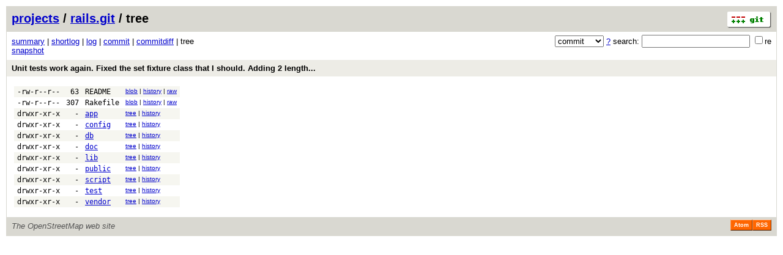

--- FILE ---
content_type: application/xhtml+xml; charset=utf-8
request_url: https://git.openstreetmap.org/rails.git/tree/57e2d5a8f5adc18df966ca1801e42d3cfe01d16e
body_size: 7822
content:
<?xml version="1.0" encoding="utf-8"?>
<!DOCTYPE html [
	<!ENTITY nbsp "&#xA0;">
	<!ENTITY sdot "&#x22C5;">
]>
<html xmlns="http://www.w3.org/1999/xhtml" xml:lang="en-US" lang="en-US">
<!-- git web interface version 2.39.5, (C) 2005-2006, Kay Sievers <kay.sievers@vrfy.org>, Christian Gierke -->
<!-- git core binaries version 2.39.5 -->
<head>
<meta name="generator" content="gitweb/2.39.5 git/2.39.5"/>
<meta name="robots" content="index, nofollow"/>
<title>git.openstreetmap.org Git - rails.git/tree</title>
<base href="https://git.openstreetmap.org" />
<link rel="stylesheet" type="text/css" href="/gitweb/static/gitweb.css"/>
<link rel="alternate" title="rails.git - log - RSS feed" href="/rails.git/rss" type="application/rss+xml" />
<link rel="alternate" title="rails.git - log - RSS feed (no merges)" href="/rails.git/rss?opt=--no-merges" type="application/rss+xml" />
<link rel="alternate" title="rails.git - log - Atom feed" href="/rails.git/atom" type="application/atom+xml" />
<link rel="alternate" title="rails.git - log - Atom feed (no merges)" href="/rails.git/atom?opt=--no-merges" type="application/atom+xml" />
<link rel="shortcut icon" href="/gitweb/static/git-favicon.png" type="image/png" />
</head>
<body>
<div class="page_header">
<a href="http://git-scm.com/" title="git homepage"><img alt="git" class="logo" height="27" src="/gitweb/static/git-logo.png" width="72" /></a><a href="/">projects</a> / <a href="/rails.git">rails.git</a> / tree
</div>
<form method="get" action="/rails.git" enctype="multipart/form-data"><div class="search">
<input name="a" type="hidden" value="search" />
<input name="h" type="hidden" value="57e2d5a8f5adc18df966ca1801e42d3cfe01d16e" />
<select name="st" >
<option selected="selected" value="commit">commit</option>
<option value="grep">grep</option>
<option value="author">author</option>
<option value="committer">committer</option>
<option value="pickaxe">pickaxe</option>
</select> <a href="/rails.git/search_help" title="search help">?</a> search:
<input type="text" name="s"  />
<span title="Extended regular expression"><label><input type="checkbox" name="sr" value="1" />re</label></span></div>
</form>
<div class="page_nav">
<a href="/rails.git">summary</a> | <a href="/rails.git/shortlog/57e2d5a8f5adc18df966ca1801e42d3cfe01d16e">shortlog</a> | <a href="/rails.git/log/57e2d5a8f5adc18df966ca1801e42d3cfe01d16e">log</a> | <a href="/rails.git/commit/57e2d5a8f5adc18df966ca1801e42d3cfe01d16e">commit</a> | <a href="/rails.git/commitdiff/57e2d5a8f5adc18df966ca1801e42d3cfe01d16e">commitdiff</a> | tree<br/>
<a href="/rails.git/snapshot/57e2d5a8f5adc18df966ca1801e42d3cfe01d16e.tar.gz" title="in format: tar.gz">snapshot</a><br/>
</div>
<div class="header">
<a class="title" href="/rails.git/commit/57e2d5a8f5adc18df966ca1801e42d3cfe01d16e">Unit tests work again. Fixed the set fixture class that I should. Adding 2 length... </a>
</div>
<div class="page_body">
<table class="tree">
<tr class="dark">
<td class="mode">-rw-r--r--</td>
<td class="size">63</td>
<td class="list"><a class="list" href="/rails.git/blob/57e2d5a8f5adc18df966ca1801e42d3cfe01d16e:/README">README</a></td>
<td class="link"><a href="/rails.git/blob/57e2d5a8f5adc18df966ca1801e42d3cfe01d16e:/README">blob</a> | <a href="/rails.git/history/57e2d5a8f5adc18df966ca1801e42d3cfe01d16e:/README">history</a> | <a href="/rails.git/blob_plain/57e2d5a8f5adc18df966ca1801e42d3cfe01d16e:/README">raw</a></td>
</tr>
<tr class="light">
<td class="mode">-rw-r--r--</td>
<td class="size">307</td>
<td class="list"><a class="list" href="/rails.git/blob/57e2d5a8f5adc18df966ca1801e42d3cfe01d16e:/Rakefile">Rakefile</a></td>
<td class="link"><a href="/rails.git/blob/57e2d5a8f5adc18df966ca1801e42d3cfe01d16e:/Rakefile">blob</a> | <a href="/rails.git/history/57e2d5a8f5adc18df966ca1801e42d3cfe01d16e:/Rakefile">history</a> | <a href="/rails.git/blob_plain/57e2d5a8f5adc18df966ca1801e42d3cfe01d16e:/Rakefile">raw</a></td>
</tr>
<tr class="dark">
<td class="mode">drwxr-xr-x</td>
<td class="size">-</td>
<td class="list"><a href="/rails.git/tree/57e2d5a8f5adc18df966ca1801e42d3cfe01d16e:/app">app</a></td>
<td class="link"><a href="/rails.git/tree/57e2d5a8f5adc18df966ca1801e42d3cfe01d16e:/app">tree</a> | <a href="/rails.git/history/57e2d5a8f5adc18df966ca1801e42d3cfe01d16e:/app">history</a></td>
</tr>
<tr class="light">
<td class="mode">drwxr-xr-x</td>
<td class="size">-</td>
<td class="list"><a href="/rails.git/tree/57e2d5a8f5adc18df966ca1801e42d3cfe01d16e:/config">config</a></td>
<td class="link"><a href="/rails.git/tree/57e2d5a8f5adc18df966ca1801e42d3cfe01d16e:/config">tree</a> | <a href="/rails.git/history/57e2d5a8f5adc18df966ca1801e42d3cfe01d16e:/config">history</a></td>
</tr>
<tr class="dark">
<td class="mode">drwxr-xr-x</td>
<td class="size">-</td>
<td class="list"><a href="/rails.git/tree/57e2d5a8f5adc18df966ca1801e42d3cfe01d16e:/db">db</a></td>
<td class="link"><a href="/rails.git/tree/57e2d5a8f5adc18df966ca1801e42d3cfe01d16e:/db">tree</a> | <a href="/rails.git/history/57e2d5a8f5adc18df966ca1801e42d3cfe01d16e:/db">history</a></td>
</tr>
<tr class="light">
<td class="mode">drwxr-xr-x</td>
<td class="size">-</td>
<td class="list"><a href="/rails.git/tree/57e2d5a8f5adc18df966ca1801e42d3cfe01d16e:/doc">doc</a></td>
<td class="link"><a href="/rails.git/tree/57e2d5a8f5adc18df966ca1801e42d3cfe01d16e:/doc">tree</a> | <a href="/rails.git/history/57e2d5a8f5adc18df966ca1801e42d3cfe01d16e:/doc">history</a></td>
</tr>
<tr class="dark">
<td class="mode">drwxr-xr-x</td>
<td class="size">-</td>
<td class="list"><a href="/rails.git/tree/57e2d5a8f5adc18df966ca1801e42d3cfe01d16e:/lib">lib</a></td>
<td class="link"><a href="/rails.git/tree/57e2d5a8f5adc18df966ca1801e42d3cfe01d16e:/lib">tree</a> | <a href="/rails.git/history/57e2d5a8f5adc18df966ca1801e42d3cfe01d16e:/lib">history</a></td>
</tr>
<tr class="light">
<td class="mode">drwxr-xr-x</td>
<td class="size">-</td>
<td class="list"><a href="/rails.git/tree/57e2d5a8f5adc18df966ca1801e42d3cfe01d16e:/public">public</a></td>
<td class="link"><a href="/rails.git/tree/57e2d5a8f5adc18df966ca1801e42d3cfe01d16e:/public">tree</a> | <a href="/rails.git/history/57e2d5a8f5adc18df966ca1801e42d3cfe01d16e:/public">history</a></td>
</tr>
<tr class="dark">
<td class="mode">drwxr-xr-x</td>
<td class="size">-</td>
<td class="list"><a href="/rails.git/tree/57e2d5a8f5adc18df966ca1801e42d3cfe01d16e:/script">script</a></td>
<td class="link"><a href="/rails.git/tree/57e2d5a8f5adc18df966ca1801e42d3cfe01d16e:/script">tree</a> | <a href="/rails.git/history/57e2d5a8f5adc18df966ca1801e42d3cfe01d16e:/script">history</a></td>
</tr>
<tr class="light">
<td class="mode">drwxr-xr-x</td>
<td class="size">-</td>
<td class="list"><a href="/rails.git/tree/57e2d5a8f5adc18df966ca1801e42d3cfe01d16e:/test">test</a></td>
<td class="link"><a href="/rails.git/tree/57e2d5a8f5adc18df966ca1801e42d3cfe01d16e:/test">tree</a> | <a href="/rails.git/history/57e2d5a8f5adc18df966ca1801e42d3cfe01d16e:/test">history</a></td>
</tr>
<tr class="dark">
<td class="mode">drwxr-xr-x</td>
<td class="size">-</td>
<td class="list"><a href="/rails.git/tree/57e2d5a8f5adc18df966ca1801e42d3cfe01d16e:/vendor">vendor</a></td>
<td class="link"><a href="/rails.git/tree/57e2d5a8f5adc18df966ca1801e42d3cfe01d16e:/vendor">tree</a> | <a href="/rails.git/history/57e2d5a8f5adc18df966ca1801e42d3cfe01d16e:/vendor">history</a></td>
</tr>
</table>
</div><div class="page_footer">
<div class="page_footer_text">The OpenStreetMap web site</div>
<a class="rss_logo" href="/rails.git/rss" title="log RSS feed">RSS</a>
<a class="rss_logo" href="/rails.git/atom" title="log Atom feed">Atom</a>
</div>
<script type="text/javascript" src="/gitweb/static/gitweb.js"></script>
<script type="text/javascript">
window.onload = function () {
	var tz_cookie = { name: 'gitweb_tz', expires: 14, path: '/' };
	onloadTZSetup('local', tz_cookie, 'datetime');
};
</script>
</body>
</html>